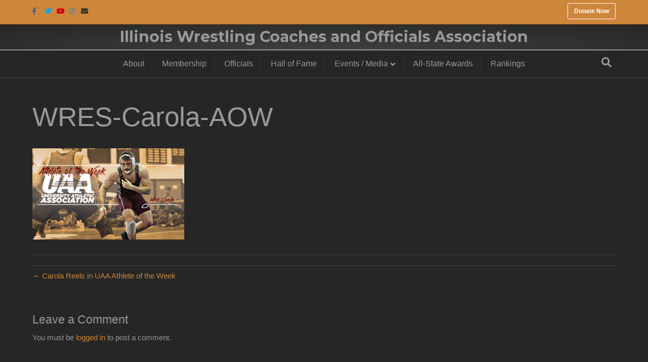

--- FILE ---
content_type: text/html; charset=UTF-8
request_url: https://iwcoa.net/carola-reels-in-uaa-athlete-of-the-week/wres-carola-aow/
body_size: 11120
content:
<!DOCTYPE html>
<html lang="en-US">
<head>
<meta charset="UTF-8" />
<meta name='viewport' content='width=device-width, initial-scale=1.0' />
<meta http-equiv='X-UA-Compatible' content='IE=edge' />
<link rel="profile" href="https://gmpg.org/xfn/11" />
<meta name='robots' content='index, follow, max-image-preview:large, max-snippet:-1, max-video-preview:-1' />

	<!-- This site is optimized with the Yoast SEO plugin v26.7 - https://yoast.com/wordpress/plugins/seo/ -->
	<title>WRES-Carola-AOW - Illinois Wrestling Coaches and Officials Association</title>
	<link rel="canonical" href="https://iwcoa.net/carola-reels-in-uaa-athlete-of-the-week/wres-carola-aow/" />
	<meta property="og:locale" content="en_US" />
	<meta property="og:type" content="article" />
	<meta property="og:title" content="WRES-Carola-AOW - Illinois Wrestling Coaches and Officials Association" />
	<meta property="og:url" content="https://iwcoa.net/carola-reels-in-uaa-athlete-of-the-week/wres-carola-aow/" />
	<meta property="og:site_name" content="Illinois Wrestling Coaches and Officials Association" />
	<meta property="og:image" content="https://iwcoa.net/carola-reels-in-uaa-athlete-of-the-week/wres-carola-aow" />
	<meta property="og:image:width" content="1500" />
	<meta property="og:image:height" content="900" />
	<meta property="og:image:type" content="image/jpeg" />
	<meta name="twitter:card" content="summary_large_image" />
	<script type="application/ld+json" class="yoast-schema-graph">{"@context":"https://schema.org","@graph":[{"@type":"WebPage","@id":"https://iwcoa.net/carola-reels-in-uaa-athlete-of-the-week/wres-carola-aow/","url":"https://iwcoa.net/carola-reels-in-uaa-athlete-of-the-week/wres-carola-aow/","name":"WRES-Carola-AOW - Illinois Wrestling Coaches and Officials Association","isPartOf":{"@id":"https://iwcoa.net/#website"},"primaryImageOfPage":{"@id":"https://iwcoa.net/carola-reels-in-uaa-athlete-of-the-week/wres-carola-aow/#primaryimage"},"image":{"@id":"https://iwcoa.net/carola-reels-in-uaa-athlete-of-the-week/wres-carola-aow/#primaryimage"},"thumbnailUrl":"https://iwcoa.net/wp-content/uploads/2019/12/WRES-Carola-AOW.jpg","datePublished":"2019-12-20T23:08:19+00:00","breadcrumb":{"@id":"https://iwcoa.net/carola-reels-in-uaa-athlete-of-the-week/wres-carola-aow/#breadcrumb"},"inLanguage":"en-US","potentialAction":[{"@type":"ReadAction","target":["https://iwcoa.net/carola-reels-in-uaa-athlete-of-the-week/wres-carola-aow/"]}]},{"@type":"ImageObject","inLanguage":"en-US","@id":"https://iwcoa.net/carola-reels-in-uaa-athlete-of-the-week/wres-carola-aow/#primaryimage","url":"https://iwcoa.net/wp-content/uploads/2019/12/WRES-Carola-AOW.jpg","contentUrl":"https://iwcoa.net/wp-content/uploads/2019/12/WRES-Carola-AOW.jpg","width":1500,"height":900},{"@type":"BreadcrumbList","@id":"https://iwcoa.net/carola-reels-in-uaa-athlete-of-the-week/wres-carola-aow/#breadcrumb","itemListElement":[{"@type":"ListItem","position":1,"name":"Home","item":"https://iwcoa.net/"},{"@type":"ListItem","position":2,"name":"Carola Reels in UAA Athlete of the Week","item":"https://iwcoa.net/carola-reels-in-uaa-athlete-of-the-week/"},{"@type":"ListItem","position":3,"name":"WRES-Carola-AOW"}]},{"@type":"WebSite","@id":"https://iwcoa.net/#website","url":"https://iwcoa.net/","name":"Illinois Wrestling Coaches and Officials Association","description":"","potentialAction":[{"@type":"SearchAction","target":{"@type":"EntryPoint","urlTemplate":"https://iwcoa.net/?s={search_term_string}"},"query-input":{"@type":"PropertyValueSpecification","valueRequired":true,"valueName":"search_term_string"}}],"inLanguage":"en-US"}]}</script>
	<!-- / Yoast SEO plugin. -->


<link rel='dns-prefetch' href='//fonts.googleapis.com' />
<link href='https://fonts.gstatic.com' crossorigin rel='preconnect' />
<link rel="alternate" type="application/rss+xml" title="Illinois Wrestling Coaches and Officials Association &raquo; Feed" href="https://iwcoa.net/feed/" />
<link rel="alternate" type="application/rss+xml" title="Illinois Wrestling Coaches and Officials Association &raquo; Comments Feed" href="https://iwcoa.net/comments/feed/" />
<link rel="alternate" type="application/rss+xml" title="Illinois Wrestling Coaches and Officials Association &raquo; WRES-Carola-AOW Comments Feed" href="https://iwcoa.net/carola-reels-in-uaa-athlete-of-the-week/wres-carola-aow/feed/" />
<link rel="alternate" title="oEmbed (JSON)" type="application/json+oembed" href="https://iwcoa.net/wp-json/oembed/1.0/embed?url=https%3A%2F%2Fiwcoa.net%2Fcarola-reels-in-uaa-athlete-of-the-week%2Fwres-carola-aow%2F" />
<link rel="alternate" title="oEmbed (XML)" type="text/xml+oembed" href="https://iwcoa.net/wp-json/oembed/1.0/embed?url=https%3A%2F%2Fiwcoa.net%2Fcarola-reels-in-uaa-athlete-of-the-week%2Fwres-carola-aow%2F&#038;format=xml" />
<style id='wp-img-auto-sizes-contain-inline-css'>
img:is([sizes=auto i],[sizes^="auto," i]){contain-intrinsic-size:3000px 1500px}
/*# sourceURL=wp-img-auto-sizes-contain-inline-css */
</style>
<style id='wp-emoji-styles-inline-css'>

	img.wp-smiley, img.emoji {
		display: inline !important;
		border: none !important;
		box-shadow: none !important;
		height: 1em !important;
		width: 1em !important;
		margin: 0 0.07em !important;
		vertical-align: -0.1em !important;
		background: none !important;
		padding: 0 !important;
	}
/*# sourceURL=wp-emoji-styles-inline-css */
</style>
<style id='wp-block-library-inline-css'>
:root{--wp-block-synced-color:#7a00df;--wp-block-synced-color--rgb:122,0,223;--wp-bound-block-color:var(--wp-block-synced-color);--wp-editor-canvas-background:#ddd;--wp-admin-theme-color:#007cba;--wp-admin-theme-color--rgb:0,124,186;--wp-admin-theme-color-darker-10:#006ba1;--wp-admin-theme-color-darker-10--rgb:0,107,160.5;--wp-admin-theme-color-darker-20:#005a87;--wp-admin-theme-color-darker-20--rgb:0,90,135;--wp-admin-border-width-focus:2px}@media (min-resolution:192dpi){:root{--wp-admin-border-width-focus:1.5px}}.wp-element-button{cursor:pointer}:root .has-very-light-gray-background-color{background-color:#eee}:root .has-very-dark-gray-background-color{background-color:#313131}:root .has-very-light-gray-color{color:#eee}:root .has-very-dark-gray-color{color:#313131}:root .has-vivid-green-cyan-to-vivid-cyan-blue-gradient-background{background:linear-gradient(135deg,#00d084,#0693e3)}:root .has-purple-crush-gradient-background{background:linear-gradient(135deg,#34e2e4,#4721fb 50%,#ab1dfe)}:root .has-hazy-dawn-gradient-background{background:linear-gradient(135deg,#faaca8,#dad0ec)}:root .has-subdued-olive-gradient-background{background:linear-gradient(135deg,#fafae1,#67a671)}:root .has-atomic-cream-gradient-background{background:linear-gradient(135deg,#fdd79a,#004a59)}:root .has-nightshade-gradient-background{background:linear-gradient(135deg,#330968,#31cdcf)}:root .has-midnight-gradient-background{background:linear-gradient(135deg,#020381,#2874fc)}:root{--wp--preset--font-size--normal:16px;--wp--preset--font-size--huge:42px}.has-regular-font-size{font-size:1em}.has-larger-font-size{font-size:2.625em}.has-normal-font-size{font-size:var(--wp--preset--font-size--normal)}.has-huge-font-size{font-size:var(--wp--preset--font-size--huge)}.has-text-align-center{text-align:center}.has-text-align-left{text-align:left}.has-text-align-right{text-align:right}.has-fit-text{white-space:nowrap!important}#end-resizable-editor-section{display:none}.aligncenter{clear:both}.items-justified-left{justify-content:flex-start}.items-justified-center{justify-content:center}.items-justified-right{justify-content:flex-end}.items-justified-space-between{justify-content:space-between}.screen-reader-text{border:0;clip-path:inset(50%);height:1px;margin:-1px;overflow:hidden;padding:0;position:absolute;width:1px;word-wrap:normal!important}.screen-reader-text:focus{background-color:#ddd;clip-path:none;color:#444;display:block;font-size:1em;height:auto;left:5px;line-height:normal;padding:15px 23px 14px;text-decoration:none;top:5px;width:auto;z-index:100000}html :where(.has-border-color){border-style:solid}html :where([style*=border-top-color]){border-top-style:solid}html :where([style*=border-right-color]){border-right-style:solid}html :where([style*=border-bottom-color]){border-bottom-style:solid}html :where([style*=border-left-color]){border-left-style:solid}html :where([style*=border-width]){border-style:solid}html :where([style*=border-top-width]){border-top-style:solid}html :where([style*=border-right-width]){border-right-style:solid}html :where([style*=border-bottom-width]){border-bottom-style:solid}html :where([style*=border-left-width]){border-left-style:solid}html :where(img[class*=wp-image-]){height:auto;max-width:100%}:where(figure){margin:0 0 1em}html :where(.is-position-sticky){--wp-admin--admin-bar--position-offset:var(--wp-admin--admin-bar--height,0px)}@media screen and (max-width:600px){html :where(.is-position-sticky){--wp-admin--admin-bar--position-offset:0px}}

/*# sourceURL=wp-block-library-inline-css */
</style><style id='global-styles-inline-css'>
:root{--wp--preset--aspect-ratio--square: 1;--wp--preset--aspect-ratio--4-3: 4/3;--wp--preset--aspect-ratio--3-4: 3/4;--wp--preset--aspect-ratio--3-2: 3/2;--wp--preset--aspect-ratio--2-3: 2/3;--wp--preset--aspect-ratio--16-9: 16/9;--wp--preset--aspect-ratio--9-16: 9/16;--wp--preset--color--black: #000000;--wp--preset--color--cyan-bluish-gray: #abb8c3;--wp--preset--color--white: #ffffff;--wp--preset--color--pale-pink: #f78da7;--wp--preset--color--vivid-red: #cf2e2e;--wp--preset--color--luminous-vivid-orange: #ff6900;--wp--preset--color--luminous-vivid-amber: #fcb900;--wp--preset--color--light-green-cyan: #7bdcb5;--wp--preset--color--vivid-green-cyan: #00d084;--wp--preset--color--pale-cyan-blue: #8ed1fc;--wp--preset--color--vivid-cyan-blue: #0693e3;--wp--preset--color--vivid-purple: #9b51e0;--wp--preset--color--fl-heading-text: #999999;--wp--preset--color--fl-body-bg: #1f3a65;--wp--preset--color--fl-body-text: #999999;--wp--preset--color--fl-accent: #ce863a;--wp--preset--color--fl-accent-hover: #ce863a;--wp--preset--color--fl-topbar-bg: #ce863a;--wp--preset--color--fl-topbar-text: #999999;--wp--preset--color--fl-topbar-link: #999999;--wp--preset--color--fl-topbar-hover: #ce863a;--wp--preset--color--fl-header-bg: #262626;--wp--preset--color--fl-header-text: #ce863a;--wp--preset--color--fl-header-link: #ce863a;--wp--preset--color--fl-header-hover: #ce863a;--wp--preset--color--fl-nav-bg: #262626;--wp--preset--color--fl-nav-link: #999999;--wp--preset--color--fl-nav-hover: #ce863a;--wp--preset--color--fl-content-bg: #262626;--wp--preset--color--fl-footer-widgets-bg: #1a1a1a;--wp--preset--color--fl-footer-widgets-text: #999999;--wp--preset--color--fl-footer-widgets-link: #999999;--wp--preset--color--fl-footer-widgets-hover: #428bca;--wp--preset--color--fl-footer-bg: #ce863a;--wp--preset--color--fl-footer-text: #ffffff;--wp--preset--color--fl-footer-link: #999999;--wp--preset--color--fl-footer-hover: #1f3a65;--wp--preset--gradient--vivid-cyan-blue-to-vivid-purple: linear-gradient(135deg,rgb(6,147,227) 0%,rgb(155,81,224) 100%);--wp--preset--gradient--light-green-cyan-to-vivid-green-cyan: linear-gradient(135deg,rgb(122,220,180) 0%,rgb(0,208,130) 100%);--wp--preset--gradient--luminous-vivid-amber-to-luminous-vivid-orange: linear-gradient(135deg,rgb(252,185,0) 0%,rgb(255,105,0) 100%);--wp--preset--gradient--luminous-vivid-orange-to-vivid-red: linear-gradient(135deg,rgb(255,105,0) 0%,rgb(207,46,46) 100%);--wp--preset--gradient--very-light-gray-to-cyan-bluish-gray: linear-gradient(135deg,rgb(238,238,238) 0%,rgb(169,184,195) 100%);--wp--preset--gradient--cool-to-warm-spectrum: linear-gradient(135deg,rgb(74,234,220) 0%,rgb(151,120,209) 20%,rgb(207,42,186) 40%,rgb(238,44,130) 60%,rgb(251,105,98) 80%,rgb(254,248,76) 100%);--wp--preset--gradient--blush-light-purple: linear-gradient(135deg,rgb(255,206,236) 0%,rgb(152,150,240) 100%);--wp--preset--gradient--blush-bordeaux: linear-gradient(135deg,rgb(254,205,165) 0%,rgb(254,45,45) 50%,rgb(107,0,62) 100%);--wp--preset--gradient--luminous-dusk: linear-gradient(135deg,rgb(255,203,112) 0%,rgb(199,81,192) 50%,rgb(65,88,208) 100%);--wp--preset--gradient--pale-ocean: linear-gradient(135deg,rgb(255,245,203) 0%,rgb(182,227,212) 50%,rgb(51,167,181) 100%);--wp--preset--gradient--electric-grass: linear-gradient(135deg,rgb(202,248,128) 0%,rgb(113,206,126) 100%);--wp--preset--gradient--midnight: linear-gradient(135deg,rgb(2,3,129) 0%,rgb(40,116,252) 100%);--wp--preset--font-size--small: 13px;--wp--preset--font-size--medium: 20px;--wp--preset--font-size--large: 36px;--wp--preset--font-size--x-large: 42px;--wp--preset--spacing--20: 0.44rem;--wp--preset--spacing--30: 0.67rem;--wp--preset--spacing--40: 1rem;--wp--preset--spacing--50: 1.5rem;--wp--preset--spacing--60: 2.25rem;--wp--preset--spacing--70: 3.38rem;--wp--preset--spacing--80: 5.06rem;--wp--preset--shadow--natural: 6px 6px 9px rgba(0, 0, 0, 0.2);--wp--preset--shadow--deep: 12px 12px 50px rgba(0, 0, 0, 0.4);--wp--preset--shadow--sharp: 6px 6px 0px rgba(0, 0, 0, 0.2);--wp--preset--shadow--outlined: 6px 6px 0px -3px rgb(255, 255, 255), 6px 6px rgb(0, 0, 0);--wp--preset--shadow--crisp: 6px 6px 0px rgb(0, 0, 0);}:where(.is-layout-flex){gap: 0.5em;}:where(.is-layout-grid){gap: 0.5em;}body .is-layout-flex{display: flex;}.is-layout-flex{flex-wrap: wrap;align-items: center;}.is-layout-flex > :is(*, div){margin: 0;}body .is-layout-grid{display: grid;}.is-layout-grid > :is(*, div){margin: 0;}:where(.wp-block-columns.is-layout-flex){gap: 2em;}:where(.wp-block-columns.is-layout-grid){gap: 2em;}:where(.wp-block-post-template.is-layout-flex){gap: 1.25em;}:where(.wp-block-post-template.is-layout-grid){gap: 1.25em;}.has-black-color{color: var(--wp--preset--color--black) !important;}.has-cyan-bluish-gray-color{color: var(--wp--preset--color--cyan-bluish-gray) !important;}.has-white-color{color: var(--wp--preset--color--white) !important;}.has-pale-pink-color{color: var(--wp--preset--color--pale-pink) !important;}.has-vivid-red-color{color: var(--wp--preset--color--vivid-red) !important;}.has-luminous-vivid-orange-color{color: var(--wp--preset--color--luminous-vivid-orange) !important;}.has-luminous-vivid-amber-color{color: var(--wp--preset--color--luminous-vivid-amber) !important;}.has-light-green-cyan-color{color: var(--wp--preset--color--light-green-cyan) !important;}.has-vivid-green-cyan-color{color: var(--wp--preset--color--vivid-green-cyan) !important;}.has-pale-cyan-blue-color{color: var(--wp--preset--color--pale-cyan-blue) !important;}.has-vivid-cyan-blue-color{color: var(--wp--preset--color--vivid-cyan-blue) !important;}.has-vivid-purple-color{color: var(--wp--preset--color--vivid-purple) !important;}.has-black-background-color{background-color: var(--wp--preset--color--black) !important;}.has-cyan-bluish-gray-background-color{background-color: var(--wp--preset--color--cyan-bluish-gray) !important;}.has-white-background-color{background-color: var(--wp--preset--color--white) !important;}.has-pale-pink-background-color{background-color: var(--wp--preset--color--pale-pink) !important;}.has-vivid-red-background-color{background-color: var(--wp--preset--color--vivid-red) !important;}.has-luminous-vivid-orange-background-color{background-color: var(--wp--preset--color--luminous-vivid-orange) !important;}.has-luminous-vivid-amber-background-color{background-color: var(--wp--preset--color--luminous-vivid-amber) !important;}.has-light-green-cyan-background-color{background-color: var(--wp--preset--color--light-green-cyan) !important;}.has-vivid-green-cyan-background-color{background-color: var(--wp--preset--color--vivid-green-cyan) !important;}.has-pale-cyan-blue-background-color{background-color: var(--wp--preset--color--pale-cyan-blue) !important;}.has-vivid-cyan-blue-background-color{background-color: var(--wp--preset--color--vivid-cyan-blue) !important;}.has-vivid-purple-background-color{background-color: var(--wp--preset--color--vivid-purple) !important;}.has-black-border-color{border-color: var(--wp--preset--color--black) !important;}.has-cyan-bluish-gray-border-color{border-color: var(--wp--preset--color--cyan-bluish-gray) !important;}.has-white-border-color{border-color: var(--wp--preset--color--white) !important;}.has-pale-pink-border-color{border-color: var(--wp--preset--color--pale-pink) !important;}.has-vivid-red-border-color{border-color: var(--wp--preset--color--vivid-red) !important;}.has-luminous-vivid-orange-border-color{border-color: var(--wp--preset--color--luminous-vivid-orange) !important;}.has-luminous-vivid-amber-border-color{border-color: var(--wp--preset--color--luminous-vivid-amber) !important;}.has-light-green-cyan-border-color{border-color: var(--wp--preset--color--light-green-cyan) !important;}.has-vivid-green-cyan-border-color{border-color: var(--wp--preset--color--vivid-green-cyan) !important;}.has-pale-cyan-blue-border-color{border-color: var(--wp--preset--color--pale-cyan-blue) !important;}.has-vivid-cyan-blue-border-color{border-color: var(--wp--preset--color--vivid-cyan-blue) !important;}.has-vivid-purple-border-color{border-color: var(--wp--preset--color--vivid-purple) !important;}.has-vivid-cyan-blue-to-vivid-purple-gradient-background{background: var(--wp--preset--gradient--vivid-cyan-blue-to-vivid-purple) !important;}.has-light-green-cyan-to-vivid-green-cyan-gradient-background{background: var(--wp--preset--gradient--light-green-cyan-to-vivid-green-cyan) !important;}.has-luminous-vivid-amber-to-luminous-vivid-orange-gradient-background{background: var(--wp--preset--gradient--luminous-vivid-amber-to-luminous-vivid-orange) !important;}.has-luminous-vivid-orange-to-vivid-red-gradient-background{background: var(--wp--preset--gradient--luminous-vivid-orange-to-vivid-red) !important;}.has-very-light-gray-to-cyan-bluish-gray-gradient-background{background: var(--wp--preset--gradient--very-light-gray-to-cyan-bluish-gray) !important;}.has-cool-to-warm-spectrum-gradient-background{background: var(--wp--preset--gradient--cool-to-warm-spectrum) !important;}.has-blush-light-purple-gradient-background{background: var(--wp--preset--gradient--blush-light-purple) !important;}.has-blush-bordeaux-gradient-background{background: var(--wp--preset--gradient--blush-bordeaux) !important;}.has-luminous-dusk-gradient-background{background: var(--wp--preset--gradient--luminous-dusk) !important;}.has-pale-ocean-gradient-background{background: var(--wp--preset--gradient--pale-ocean) !important;}.has-electric-grass-gradient-background{background: var(--wp--preset--gradient--electric-grass) !important;}.has-midnight-gradient-background{background: var(--wp--preset--gradient--midnight) !important;}.has-small-font-size{font-size: var(--wp--preset--font-size--small) !important;}.has-medium-font-size{font-size: var(--wp--preset--font-size--medium) !important;}.has-large-font-size{font-size: var(--wp--preset--font-size--large) !important;}.has-x-large-font-size{font-size: var(--wp--preset--font-size--x-large) !important;}
/*# sourceURL=global-styles-inline-css */
</style>

<style id='classic-theme-styles-inline-css'>
/*! This file is auto-generated */
.wp-block-button__link{color:#fff;background-color:#32373c;border-radius:9999px;box-shadow:none;text-decoration:none;padding:calc(.667em + 2px) calc(1.333em + 2px);font-size:1.125em}.wp-block-file__button{background:#32373c;color:#fff;text-decoration:none}
/*# sourceURL=/wp-includes/css/classic-themes.min.css */
</style>
<link rel='stylesheet' id='inspire-events-css' href='https://iwcoa.net/wp-content/plugins/neon-inspire/inc/events/includes/css/main.css?ver=1.4.95' media='all' />
<link rel='stylesheet' id='inspire-events-tippy-light-border-css' href='https://iwcoa.net/wp-content/plugins/neon-inspire/inc/events/includes/css/tippy/light-border.css?ver=1.4.95' media='all' />
<link rel='stylesheet' id='simcal-qtip-css' href='https://iwcoa.net/wp-content/plugins/google-calendar-events/assets/generated/vendor/jquery.qtip.min.css?ver=3.6.1' media='all' />
<link rel='stylesheet' id='simcal-default-calendar-grid-css' href='https://iwcoa.net/wp-content/plugins/google-calendar-events/assets/generated/default-calendar-grid.min.css?ver=3.6.1' media='all' />
<link rel='stylesheet' id='simcal-default-calendar-list-css' href='https://iwcoa.net/wp-content/plugins/google-calendar-events/assets/generated/default-calendar-list.min.css?ver=3.6.1' media='all' />
<link rel='stylesheet' id='font-awesome-5-css' href='https://iwcoa.net/wp-content/plugins/bb-plugin/fonts/fontawesome/5.15.4/css/all.min.css?ver=2.8.6.1' media='all' />
<link rel='stylesheet' id='jquery-magnificpopup-css' href='https://iwcoa.net/wp-content/plugins/bb-plugin/css/jquery.magnificpopup.min.css?ver=2.8.6.1' media='all' />
<link rel='stylesheet' id='bootstrap-css' href='https://iwcoa.net/wp-content/themes/bb-theme/css/bootstrap.min.css?ver=1.7.18' media='all' />
<link rel='stylesheet' id='fl-automator-skin-css' href='https://iwcoa.net/wp-content/uploads/bb-theme/skin-67d1a851145bd.css?ver=1.7.18' media='all' />
<link rel='stylesheet' id='fl-builder-google-fonts-6c3d42a194213c8ee290e9def46f79e7-css' href='//fonts.googleapis.com/css?family=Montserrat%3A700&#038;ver=6.9' media='all' />
<script src="https://iwcoa.net/wp-includes/js/jquery/jquery.min.js?ver=3.7.1" id="jquery-core-js"></script>
<script src="https://iwcoa.net/wp-includes/js/jquery/jquery-migrate.min.js?ver=3.4.1" id="jquery-migrate-js"></script>
<script src="https://iwcoa.net/wp-includes/js/jquery/ui/core.min.js?ver=1.13.3" id="jquery-ui-core-js"></script>
<script src="https://iwcoa.net/wp-includes/js/jquery/ui/menu.min.js?ver=1.13.3" id="jquery-ui-menu-js"></script>
<script src="https://iwcoa.net/wp-includes/js/jquery/ui/selectmenu.min.js?ver=1.13.3" id="jquery-ui-selectmenu-js"></script>
<script src="https://iwcoa.net/wp-includes/js/jquery/ui/tooltip.min.js?ver=1.13.3" id="jquery-ui-tooltip-js"></script>
<script src="https://iwcoa.net/wp-includes/js/dist/vendor/moment.min.js?ver=2.30.1" id="moment-js"></script>
<script id="moment-js-after">
moment.updateLocale( 'en_US', {"months":["January","February","March","April","May","June","July","August","September","October","November","December"],"monthsShort":["Jan","Feb","Mar","Apr","May","Jun","Jul","Aug","Sep","Oct","Nov","Dec"],"weekdays":["Sunday","Monday","Tuesday","Wednesday","Thursday","Friday","Saturday"],"weekdaysShort":["Sun","Mon","Tue","Wed","Thu","Fri","Sat"],"week":{"dow":0},"longDateFormat":{"LT":"g:i a","LTS":null,"L":null,"LL":"F j, Y","LLL":"F j, Y g:i a","LLLL":null}} );
//# sourceURL=moment-js-after
</script>
<script id="inspire-events-js-extra">
var NIE = {"ajaxurl":"https://iwcoa.net/wp-admin/admin-ajax.php?action=NIE_FullCalendar","firstDay":"0","nie_theme":"jquery-ui","nie_limit":"3","nie_limit_txt":"more ...","timeFormat":"h(:mm)A","defaultView":"month","weekends":"true","header":{"left":"prev,next today","center":"title","right":"month,basicWeek,basicDay"},"nie_qtips":"1","tippy_theme":"light-border","tippy_placement":"auto","tippy_loading":"Loading..."};
//# sourceURL=inspire-events-js-extra
</script>
<script src="https://iwcoa.net/wp-content/plugins/neon-inspire/inc/events/includes/js/main.js?ver=1.4.95" id="inspire-events-js"></script>
<link rel="https://api.w.org/" href="https://iwcoa.net/wp-json/" /><link rel="alternate" title="JSON" type="application/json" href="https://iwcoa.net/wp-json/wp/v2/media/7026" /><link rel="EditURI" type="application/rsd+xml" title="RSD" href="https://iwcoa.net/xmlrpc.php?rsd" />
<meta name="generator" content="WordPress 6.9" />
<link rel='shortlink' href='https://iwcoa.net/?p=7026' />
<style>.recentcomments a{display:inline !important;padding:0 !important;margin:0 !important;}</style>		<style id="wp-custom-css">
			hl.entry-title  {
	text-align: center;
	width: 100%;
}

.fl-page-bar-container {
    padding: 10px 10px;
}
.fl-page-bar .fl-social-icons .fl-icon {
    font-size: 35px;
    width: 30px;
}
a.z2-header-button, a.z2-header-button:visited {
    background: transparent;
    color: #ffffff;
    font-weight: 700;
    text-decoration: none;
    border: 1px solid #ffffff;
    border-radius: 3px;
    padding: 8px 12px 8px 12px;
}
a.z2-header-button:hover {
    background: #ffffff;
    color: #1f2a44;
    text-decoration: none;
}

/* Add nav header bottom border */
.fl-page-header-wrap {
    border-bottom: 1px solid #d8d8d8;
}
/* START Primary Footer Code */
#footer-logo {
	display: block;
    margin: 0 auto;
}
.footer-resources {
	border-bottom: solid #0a2e47 1px;
	padding: 8px 5px;
	margin-right: 10px;
	margin-bottom: 0px !important;
	line-height: 1.5;
}
.footer-resources:hover {
	background-color: #0a2e47;
}
.footer-resources a:hover {
	text-decoration: none;
}
/* END Primary Footer Code */

.board-thumb img {
    border: 3px solid #0a2e47;
}
.col-sm-4:first-child, .col-sm-4:nth-child(3) {
	width: 25%;
}
.col-sm-4:nth-child(2) {
	width: 50%;
}
.z2-content-anchors {
    font-family: Helvetica, Verdana, Arial, sans-serif;
    text-transform: uppercase;
}
.z2-content-anchors a {
    text-decoration: none;
    border-bottom: 2px transparent solid;
}
.z2-content-anchors a:hover {
    text-decoration: none;
    border-bottom: 2px #1f2a44 solid;
    -webkit-transition:  border 0.5s linear;
    -moz-transition:  border 0.5s linear;
    -o-transition:  border 0.5s linear;
    -ms-transition: border 0.5s linear;
    transition: border 0.5s linear; 
}
.z2-hero {
    text-shadow: 2px 2px #000000;
}
		</style>
		<div id="fb-root"></div>
<script>(function(d, s, id) {
  var js, fjs = d.getElementsByTagName(s)[0];
  if (d.getElementById(id)) return;
  js = d.createElement(s); js.id = id;
  js.src = 'https://connect.facebook.net/en_US/sdk.js#xfbml=1&version=v3.1';
  fjs.parentNode.insertBefore(js, fjs);
}(document, 'script', 'facebook-jssdk'));</script>
<link rel="stylesheet" href="https://use.fontawesome.com/releases/v5.8.1/css/all.css">
<link rel="stylesheet" href="https://use.fontawesome.com/releases/v5.8.1/css/v4-shims.css">
<link rel="stylesheet" href="https://iwcoa.net/wp-content/themes/bb-inspire/style.css" /></head>
<body class="attachment wp-singular attachment-template-default single single-attachment postid-7026 attachmentid-7026 attachment-jpeg wp-theme-bb-theme wp-child-theme-bb-inspire fl-builder-2-8-6-1 fl-theme-1-7-18 fl-framework-bootstrap fl-preset-midnight fl-full-width fl-fixed-header fl-scroll-to-top fl-search-active fl-submenu-indicator" itemscope="itemscope" itemtype="https://schema.org/WebPage">
<a aria-label="Skip to content" class="fl-screen-reader-text" href="#fl-main-content">Skip to content</a><div class="fl-page">
	<div class="fl-page-bar">
	<div class="fl-page-bar-container container">
		<div class="fl-page-bar-row row">
			<div class="col-sm-6 col-md-6 text-left clearfix">	<div class="fl-social-icons">
	<a href="https://www.facebook.com/IWCOA/" target="_self" rel="noopener noreferrer"><span class="sr-only">Facebook</span><i aria-hidden="true" class="fab fa-facebook-f branded"></i></a><a href="https://twitter.com/IWCOA" target="_self" rel="noopener noreferrer"><span class="sr-only">Twitter</span><i aria-hidden="true" class="fab fa-twitter branded"></i></a><a href="https://www.youtube.com/channel/UCWoQ3JMs_C2aO0slv6Qemzw/videos" target="_self" rel="noopener noreferrer"><span class="sr-only">Youtube</span><i aria-hidden="true" class="fab fa-youtube branded"></i></a><a href="https://www.instagram.com/iwcoa/" target="_self" rel="noopener noreferrer"><span class="sr-only">Instagram</span><i aria-hidden="true" class="fab fa-instagram branded"></i></a><a href="mailto:iwcoa@outlook.com"  rel="noopener noreferrer"><span class="sr-only">Email</span><i aria-hidden="true" class="fas fa-envelope branded"></i></a></div>
</div>			<div class="col-sm-6 col-md-6 text-right clearfix"><div class="fl-page-bar-text fl-page-bar-text-2"><a href="https://iwcoa.z2systems.com/donation.jsp" target="_self" class="z2-header-button" role="button">Donate Now</a></div></div>		</div>
	</div>
</div><!-- .fl-page-bar -->
<header class="fl-page-header fl-page-header-primary fl-page-nav-centered fl-page-nav-toggle-button fl-page-nav-toggle-visible-mobile" itemscope="itemscope" itemtype="https://schema.org/WPHeader"  role="banner">
	<div class="fl-page-header-wrap">
		<div class="fl-page-header-container container">
			<div class="fl-page-header-row row">
				<div class="col-md-12 fl-page-header-logo-col">
					<div class="fl-page-header-logo" itemscope="itemscope" itemtype="https://schema.org/Organization">
						<a href="https://iwcoa.net/" itemprop="url"><div class="fl-logo-text" itemprop="name">Illinois Wrestling Coaches and Officials Association</div></a>
											</div>
				</div>
			</div>
		</div>
	</div>
	<div class="fl-page-nav-wrap">
		<div class="fl-page-nav-container container">
			<nav class="fl-page-nav fl-nav navbar navbar-default navbar-expand-md" aria-label="Header Menu" itemscope="itemscope" itemtype="https://schema.org/SiteNavigationElement" role="navigation">
				<button type="button" class="navbar-toggle navbar-toggler" data-toggle="collapse" data-target=".fl-page-nav-collapse">
					<span>Menu</span>
				</button>
				<div class="fl-page-nav-collapse collapse navbar-collapse">
					<ul id="menu-main-navigation" class="nav navbar-nav menu fl-theme-menu"><li id="menu-item-1954" class="menu-item menu-item-type-custom menu-item-object-custom menu-item-1954 nav-item"><a href="https://iwcoa.net/about" class="nav-link">About</a></li>
<li id="menu-item-1541" class="menu-item menu-item-type-post_type menu-item-object-page menu-item-1541 nav-item"><a href="https://iwcoa.net/membership/" class="nav-link">Membership</a></li>
<li id="menu-item-2216" class="menu-item menu-item-type-post_type menu-item-object-page menu-item-2216 nav-item"><a href="https://iwcoa.net/officials/" class="nav-link">Officials</a></li>
<li id="menu-item-2093" class="menu-item menu-item-type-post_type menu-item-object-page menu-item-2093 nav-item"><a href="https://iwcoa.net/iwcoa-hall-of-fame/" class="nav-link">Hall of Fame</a></li>
<li id="menu-item-1548" class="menu-item menu-item-type-post_type menu-item-object-page menu-item-has-children menu-item-1548 nav-item"><a href="https://iwcoa.net/events/" class="nav-link">Events / Media</a><div class="fl-submenu-icon-wrap"><span class="fl-submenu-toggle-icon"></span></div>
<ul class="sub-menu">
	<li id="menu-item-1522" class="menu-item menu-item-type-post_type menu-item-object-page menu-item-1522 nav-item"><a href="https://iwcoa.net/freshsophandgirlshs-state-championships/" class="nav-link">Fresh/Soph and Girls Open Championships</a></li>
	<li id="menu-item-14307" class="menu-item menu-item-type-post_type menu-item-object-page menu-item-14307 nav-item"><a href="https://iwcoa.net/iwcoa-girls-dual-team-state/" class="nav-link">IWCOA Girls Dual Team State</a></li>
	<li id="menu-item-4920" class="menu-item menu-item-type-post_type menu-item-object-page menu-item-4920 nav-item"><a href="https://iwcoa.net/coaches-officials-convention/" class="nav-link">Coaches Convention</a></li>
	<li id="menu-item-1546" class="menu-item menu-item-type-post_type menu-item-object-page menu-item-1546 nav-item"><a href="https://iwcoa.net/hall-fame-banquet/" class="nav-link">Hall of Fame Banquet</a></li>
	<li id="menu-item-11820" class="menu-item menu-item-type-post_type menu-item-object-page menu-item-11820 nav-item"><a href="https://iwcoa.net/ken-gerdes-iii-memorial-foundation/" class="nav-link">Ken Gerdes III Memorial Foundation</a></li>
	<li id="menu-item-12561" class="menu-item menu-item-type-post_type menu-item-object-page menu-item-12561 nav-item"><a href="https://iwcoa.net/media-outlets/" class="nav-link">IWCOA Podcast and Media Outlets</a></li>
	<li id="menu-item-1634" class="menu-item menu-item-type-custom menu-item-object-custom menu-item-1634 nav-item"><a target="_blank" href="http://www.midwestnationalswrestling.com/" class="nav-link">2025 Midwest Nationals</a></li>
	<li id="menu-item-9980" class="menu-item menu-item-type-custom menu-item-object-custom menu-item-9980 nav-item"><a href="https://www.midwestnationalswrestling.com/preseason-open" class="nav-link">2025 Midwest Nationals Preseason Open</a></li>
</ul>
</li>
<li id="menu-item-10717" class="menu-item menu-item-type-post_type menu-item-object-page menu-item-10717 nav-item"><a href="https://iwcoa.net/all-state-banquet/" class="nav-link">All-State Awards</a></li>
<li id="menu-item-14056" class="menu-item menu-item-type-post_type menu-item-object-page menu-item-14056 nav-item"><a href="https://iwcoa.net/rankings/" class="nav-link">Rankings</a></li>
</ul><div class="fl-page-nav-search">
	<a href="#" class="fas fa-search" aria-label="Search" aria-expanded="false" aria-haspopup="true" id='flsearchform'></a>
	<form method="get" role="search" aria-label="Search" action="https://iwcoa.net/" title="Type and press Enter to search.">
		<input type="search" class="fl-search-input form-control" name="s" placeholder="Search" value="" aria-labelledby="flsearchform" />
	</form>
</div>
				</div>
			</nav>
		</div>
	</div>
</header><!-- .fl-page-header -->
	<div id="fl-main-content" class="fl-page-content" itemprop="mainContentOfPage" role="main">

		
<div class="container">
	<div class="row">

		
		<div class="fl-content col-md-12">
			<article class="fl-post post-7026 attachment type-attachment status-inherit hentry" id="fl-post-7026" itemscope itemtype="https://schema.org/BlogPosting">

	
	<header class="fl-post-header">
		<h1 class="fl-post-title" itemprop="headline">
			WRES-Carola-AOW					</h1>
		<div class="fl-post-meta fl-post-meta-top"></div><meta itemscope itemprop="mainEntityOfPage" itemtype="https://schema.org/WebPage" itemid="https://iwcoa.net/carola-reels-in-uaa-athlete-of-the-week/wres-carola-aow/" content="WRES-Carola-AOW" /><meta itemprop="datePublished" content="2019-12-20" /><meta itemprop="dateModified" content="2019-12-20" /><div itemprop="publisher" itemscope itemtype="https://schema.org/Organization"><meta itemprop="name" content="Illinois Wrestling Coaches and Officials Association"></div><div itemscope itemprop="author" itemtype="https://schema.org/Person"><meta itemprop="url" content="https://iwcoa.net/author/natekessenhotmail-com/" /><meta itemprop="name" content="Nate Kessen" /></div><div itemprop="interactionStatistic" itemscope itemtype="https://schema.org/InteractionCounter"><meta itemprop="interactionType" content="https://schema.org/CommentAction" /><meta itemprop="userInteractionCount" content="0" /></div>	</header><!-- .fl-post-header -->

	
	
	<div class="fl-post-content clearfix" itemprop="text">
		<p class="attachment"><a href='https://iwcoa.net/wp-content/uploads/2019/12/WRES-Carola-AOW.jpg'><img fetchpriority="high" decoding="async" width="300" height="180" src="https://iwcoa.net/wp-content/uploads/2019/12/WRES-Carola-AOW-300x180.jpg" class="attachment-medium size-medium" alt="" srcset="https://iwcoa.net/wp-content/uploads/2019/12/WRES-Carola-AOW-300x180.jpg 300w, https://iwcoa.net/wp-content/uploads/2019/12/WRES-Carola-AOW-768x461.jpg 768w, https://iwcoa.net/wp-content/uploads/2019/12/WRES-Carola-AOW-1024x614.jpg 1024w, https://iwcoa.net/wp-content/uploads/2019/12/WRES-Carola-AOW.jpg 1500w" sizes="(max-width: 300px) 100vw, 300px" /></a></p>
	</div><!-- .fl-post-content -->

	
	<div class="fl-post-meta fl-post-meta-bottom"></div>	<div class="fl-post-nav clearfix"><span class="fl-post-nav-prev"><a href="https://iwcoa.net/carola-reels-in-uaa-athlete-of-the-week/" rel="prev">&larr; Carola Reels in UAA Athlete of the Week</a></span></div>	
</article>
<div class="fl-comments">

	
			<div id="respond" class="comment-respond">
		<h3 id="reply-title" class="comment-reply-title">Leave a Comment <small><a rel="nofollow" id="cancel-comment-reply-link" href="/carola-reels-in-uaa-athlete-of-the-week/wres-carola-aow/#respond" style="display:none;">Cancel Reply</a></small></h3><p>You must be <a href="https://iwcoa.net/wp-login.php?redirect_to=https%3A%2F%2Fiwcoa.net%2Fcarola-reels-in-uaa-athlete-of-the-week%2Fwres-carola-aow%2F">logged in</a> to post a comment.</p>	</div><!-- #respond -->
		</div>


<!-- .fl-post -->
		</div>

		
	</div>
</div>


	</div><!-- .fl-page-content -->
		<footer class="fl-page-footer-wrap" itemscope="itemscope" itemtype="https://schema.org/WPFooter"  role="contentinfo">
		<div class="fl-page-footer-widgets">
	<div class="fl-page-footer-widgets-container container">
		<div class="fl-page-footer-widgets-row row">
		<div class="col-sm-12 col-md-12 fl-page-footer-widget-col fl-page-footer-widget-col-1"><aside id="text-2" class="fl-widget widget_text">			<div class="textwidget"><p><img decoding="async" id="footer-logo" src="https://iwcoa.net/wp-content/uploads/2017/05/IWCOA-logo-transparent.png" width="150" /></p>
</div>
		</aside></div>		</div>
	</div>
</div><!-- .fl-page-footer-widgets -->
<div class="fl-page-footer">
	<div class="fl-page-footer-container container">
		<div class="fl-page-footer-row row">
			<div class="col-md-12 text-center clearfix"><div class="fl-page-footer-text fl-page-footer-text-1">© 2019 Illinois Wrestling Coaches and Officials Association (IWCOA). IWCOA is a non-profit, tax exempt organization under Section 501(c)(3) of the Internal Revenue Code.</div>	<div class="fl-social-icons">
	<a href="https://www.facebook.com/IWCOA/" class="fa-stack icon-facebook-f" target="_self" rel="noopener noreferrer"><span class="sr-only">Facebook</span>
					<i aria-hidden="true" class="fas fa-circle fa-stack-2x branded"></i>
					<i aria-hidden="true" class="fab fa-facebook-f branded fa-stack-1x fa-inverse"></i>
					</a><a href="https://twitter.com/IWCOA" class="fa-stack icon-twitter" target="_self" rel="noopener noreferrer"><span class="sr-only">Twitter</span>
					<i aria-hidden="true" class="fas fa-circle fa-stack-2x branded"></i>
					<i aria-hidden="true" class="fab fa-twitter branded fa-stack-1x fa-inverse"></i>
					</a><a href="https://www.youtube.com/channel/UCWoQ3JMs_C2aO0slv6Qemzw/videos" class="fa-stack icon-youtube" target="_self" rel="noopener noreferrer"><span class="sr-only">Youtube</span>
					<i aria-hidden="true" class="fas fa-circle fa-stack-2x branded"></i>
					<i aria-hidden="true" class="fab fa-youtube branded fa-stack-1x fa-inverse"></i>
					</a><a href="https://www.instagram.com/iwcoa/" class="fa-stack icon-instagram" target="_self" rel="noopener noreferrer"><span class="sr-only">Instagram</span>
					<i aria-hidden="true" class="fas fa-circle fa-stack-2x branded"></i>
					<i aria-hidden="true" class="fab fa-instagram branded fa-stack-1x fa-inverse"></i>
					</a><a href="mailto:iwcoa@outlook.com" class="fa-stack icon-envelope"  rel="noopener noreferrer"><span class="sr-only">Email</span>
					<i aria-hidden="true" class="fas fa-circle fa-stack-2x branded"></i>
					<i aria-hidden="true" class="fas fa-envelope branded fa-stack-1x fa-inverse"></i>
					</a></div>
</div>					</div>
	</div>
</div><!-- .fl-page-footer -->
	<div style="font-size: 11px; text-align: center; padding: 10px 0; opacity: 0.7;">
		Website powered by <a target="_blank" href="https://neonone.com/products/neon-websites/">Neon One</a>
	</div>
		</footer>
		</div><!-- .fl-page -->
<script type="speculationrules">
{"prefetch":[{"source":"document","where":{"and":[{"href_matches":"/*"},{"not":{"href_matches":["/wp-*.php","/wp-admin/*","/wp-content/uploads/*","/wp-content/*","/wp-content/plugins/*","/wp-content/themes/bb-inspire/*","/wp-content/themes/bb-theme/*","/*\\?(.+)"]}},{"not":{"selector_matches":"a[rel~=\"nofollow\"]"}},{"not":{"selector_matches":".no-prefetch, .no-prefetch a"}}]},"eagerness":"conservative"}]}
</script>
<a href="#" role="button" id="fl-to-top"><span class="sr-only">Scroll To Top</span><i class="fas fa-chevron-up" aria-hidden="true"></i></a><script id="neon-suite-google-analytics-js-extra">
var google_analytics = {"code":"UA-110112126-1","internal_code":"UA-99786634-15"};
//# sourceURL=neon-suite-google-analytics-js-extra
</script>
<script src="https://iwcoa.net/wp-content/plugins/neon-inspire/inc/js/neon-google-analytics.js?ver=6.9" id="neon-suite-google-analytics-js"></script>
<script id="neoncrm-ajax-script-js-extra">
var neoncrm_email_ajax_object = {"ajax_url":"https://iwcoa.net/wp-admin/admin-ajax.php"};
//# sourceURL=neoncrm-ajax-script-js-extra
</script>
<script src="https://iwcoa.net/wp-content/plugins/neon-inspire/inc/js/neon-email-signup.js?ver=6.9" id="neoncrm-ajax-script-js"></script>
<script src="https://iwcoa.net/wp-content/plugins/google-calendar-events/assets/generated/vendor/jquery.qtip.min.js?ver=3.6.1" id="simcal-qtip-js"></script>
<script id="simcal-default-calendar-js-extra">
var simcal_default_calendar = {"ajax_url":"/wp-admin/admin-ajax.php","nonce":"51a4c1c36e","locale":"en_US","text_dir":"ltr","months":{"full":["January","February","March","April","May","June","July","August","September","October","November","December"],"short":["Jan","Feb","Mar","Apr","May","Jun","Jul","Aug","Sep","Oct","Nov","Dec"]},"days":{"full":["Sunday","Monday","Tuesday","Wednesday","Thursday","Friday","Saturday"],"short":["Sun","Mon","Tue","Wed","Thu","Fri","Sat"]},"meridiem":{"AM":"AM","am":"am","PM":"PM","pm":"pm"}};
//# sourceURL=simcal-default-calendar-js-extra
</script>
<script src="https://iwcoa.net/wp-content/plugins/google-calendar-events/assets/generated/default-calendar.min.js?ver=3.6.1" id="simcal-default-calendar-js"></script>
<script src="https://iwcoa.net/wp-content/plugins/bb-plugin/js/jquery.ba-throttle-debounce.min.js?ver=2.8.6.1" id="jquery-throttle-js"></script>
<script src="https://iwcoa.net/wp-content/plugins/bb-plugin/js/jquery.imagesloaded.min.js?ver=2.8.6.1" id="imagesloaded-js"></script>
<script src="https://iwcoa.net/wp-content/plugins/bb-plugin/js/jquery.magnificpopup.min.js?ver=2.8.6.1" id="jquery-magnificpopup-js"></script>
<script src="https://iwcoa.net/wp-content/plugins/bb-plugin/js/jquery.fitvids.min.js?ver=1.2" id="jquery-fitvids-js"></script>
<script src="https://iwcoa.net/wp-includes/js/comment-reply.min.js?ver=6.9" id="comment-reply-js" async data-wp-strategy="async" fetchpriority="low"></script>
<script src="https://iwcoa.net/wp-content/themes/bb-theme/js/bootstrap.min.js?ver=1.7.18" id="bootstrap-js"></script>
<script id="fl-automator-js-extra">
var themeopts = {"medium_breakpoint":"992","mobile_breakpoint":"768","lightbox":"enabled","scrollTopPosition":"800"};
//# sourceURL=fl-automator-js-extra
</script>
<script src="https://iwcoa.net/wp-content/themes/bb-theme/js/theme.min.js?ver=1.7.18" id="fl-automator-js"></script>
<script src="https://iwcoa.net/wp-content/plugins/google-calendar-events/assets/generated/vendor/imagesloaded.pkgd.min.js?ver=3.6.1" id="simplecalendar-imagesloaded-js"></script>
<script id="wp-emoji-settings" type="application/json">
{"baseUrl":"https://s.w.org/images/core/emoji/17.0.2/72x72/","ext":".png","svgUrl":"https://s.w.org/images/core/emoji/17.0.2/svg/","svgExt":".svg","source":{"concatemoji":"https://iwcoa.net/wp-includes/js/wp-emoji-release.min.js?ver=6.9"}}
</script>
<script type="module">
/*! This file is auto-generated */
const a=JSON.parse(document.getElementById("wp-emoji-settings").textContent),o=(window._wpemojiSettings=a,"wpEmojiSettingsSupports"),s=["flag","emoji"];function i(e){try{var t={supportTests:e,timestamp:(new Date).valueOf()};sessionStorage.setItem(o,JSON.stringify(t))}catch(e){}}function c(e,t,n){e.clearRect(0,0,e.canvas.width,e.canvas.height),e.fillText(t,0,0);t=new Uint32Array(e.getImageData(0,0,e.canvas.width,e.canvas.height).data);e.clearRect(0,0,e.canvas.width,e.canvas.height),e.fillText(n,0,0);const a=new Uint32Array(e.getImageData(0,0,e.canvas.width,e.canvas.height).data);return t.every((e,t)=>e===a[t])}function p(e,t){e.clearRect(0,0,e.canvas.width,e.canvas.height),e.fillText(t,0,0);var n=e.getImageData(16,16,1,1);for(let e=0;e<n.data.length;e++)if(0!==n.data[e])return!1;return!0}function u(e,t,n,a){switch(t){case"flag":return n(e,"\ud83c\udff3\ufe0f\u200d\u26a7\ufe0f","\ud83c\udff3\ufe0f\u200b\u26a7\ufe0f")?!1:!n(e,"\ud83c\udde8\ud83c\uddf6","\ud83c\udde8\u200b\ud83c\uddf6")&&!n(e,"\ud83c\udff4\udb40\udc67\udb40\udc62\udb40\udc65\udb40\udc6e\udb40\udc67\udb40\udc7f","\ud83c\udff4\u200b\udb40\udc67\u200b\udb40\udc62\u200b\udb40\udc65\u200b\udb40\udc6e\u200b\udb40\udc67\u200b\udb40\udc7f");case"emoji":return!a(e,"\ud83e\u1fac8")}return!1}function f(e,t,n,a){let r;const o=(r="undefined"!=typeof WorkerGlobalScope&&self instanceof WorkerGlobalScope?new OffscreenCanvas(300,150):document.createElement("canvas")).getContext("2d",{willReadFrequently:!0}),s=(o.textBaseline="top",o.font="600 32px Arial",{});return e.forEach(e=>{s[e]=t(o,e,n,a)}),s}function r(e){var t=document.createElement("script");t.src=e,t.defer=!0,document.head.appendChild(t)}a.supports={everything:!0,everythingExceptFlag:!0},new Promise(t=>{let n=function(){try{var e=JSON.parse(sessionStorage.getItem(o));if("object"==typeof e&&"number"==typeof e.timestamp&&(new Date).valueOf()<e.timestamp+604800&&"object"==typeof e.supportTests)return e.supportTests}catch(e){}return null}();if(!n){if("undefined"!=typeof Worker&&"undefined"!=typeof OffscreenCanvas&&"undefined"!=typeof URL&&URL.createObjectURL&&"undefined"!=typeof Blob)try{var e="postMessage("+f.toString()+"("+[JSON.stringify(s),u.toString(),c.toString(),p.toString()].join(",")+"));",a=new Blob([e],{type:"text/javascript"});const r=new Worker(URL.createObjectURL(a),{name:"wpTestEmojiSupports"});return void(r.onmessage=e=>{i(n=e.data),r.terminate(),t(n)})}catch(e){}i(n=f(s,u,c,p))}t(n)}).then(e=>{for(const n in e)a.supports[n]=e[n],a.supports.everything=a.supports.everything&&a.supports[n],"flag"!==n&&(a.supports.everythingExceptFlag=a.supports.everythingExceptFlag&&a.supports[n]);var t;a.supports.everythingExceptFlag=a.supports.everythingExceptFlag&&!a.supports.flag,a.supports.everything||((t=a.source||{}).concatemoji?r(t.concatemoji):t.wpemoji&&t.twemoji&&(r(t.twemoji),r(t.wpemoji)))});
//# sourceURL=https://iwcoa.net/wp-includes/js/wp-emoji-loader.min.js
</script>
</body>
</html>
